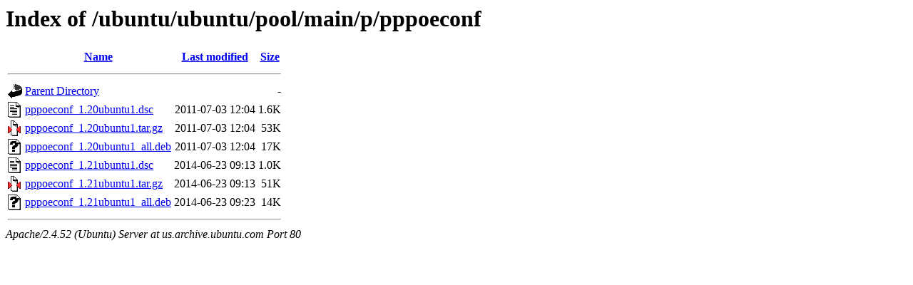

--- FILE ---
content_type: text/html;charset=UTF-8
request_url: http://us.archive.ubuntu.com/ubuntu/ubuntu/pool/main/p/pppoeconf/
body_size: 582
content:
<!DOCTYPE HTML PUBLIC "-//W3C//DTD HTML 3.2 Final//EN">
<html>
 <head>
  <title>Index of /ubuntu/ubuntu/pool/main/p/pppoeconf</title>
 </head>
 <body>
<h1>Index of /ubuntu/ubuntu/pool/main/p/pppoeconf</h1>
  <table>
   <tr><th valign="top"><img src="/icons/blank.gif" alt="[ICO]"></th><th><a href="?C=N;O=D">Name</a></th><th><a href="?C=M;O=A">Last modified</a></th><th><a href="?C=S;O=A">Size</a></th></tr>
   <tr><th colspan="4"><hr></th></tr>
<tr><td valign="top"><img src="/icons/back.gif" alt="[PARENTDIR]"></td><td><a href="/ubuntu/ubuntu/pool/main/p/">Parent Directory</a></td><td>&nbsp;</td><td align="right">  - </td></tr>
<tr><td valign="top"><img src="/icons/text.gif" alt="[TXT]"></td><td><a href="pppoeconf_1.20ubuntu1.dsc">pppoeconf_1.20ubuntu1.dsc</a></td><td align="right">2011-07-03 12:04  </td><td align="right">1.6K</td></tr>
<tr><td valign="top"><img src="/icons/compressed.gif" alt="[   ]"></td><td><a href="pppoeconf_1.20ubuntu1.tar.gz">pppoeconf_1.20ubuntu1.tar.gz</a></td><td align="right">2011-07-03 12:04  </td><td align="right"> 53K</td></tr>
<tr><td valign="top"><img src="/icons/unknown.gif" alt="[   ]"></td><td><a href="pppoeconf_1.20ubuntu1_all.deb">pppoeconf_1.20ubuntu1_all.deb</a></td><td align="right">2011-07-03 12:04  </td><td align="right"> 17K</td></tr>
<tr><td valign="top"><img src="/icons/text.gif" alt="[TXT]"></td><td><a href="pppoeconf_1.21ubuntu1.dsc">pppoeconf_1.21ubuntu1.dsc</a></td><td align="right">2014-06-23 09:13  </td><td align="right">1.0K</td></tr>
<tr><td valign="top"><img src="/icons/compressed.gif" alt="[   ]"></td><td><a href="pppoeconf_1.21ubuntu1.tar.gz">pppoeconf_1.21ubuntu1.tar.gz</a></td><td align="right">2014-06-23 09:13  </td><td align="right"> 51K</td></tr>
<tr><td valign="top"><img src="/icons/unknown.gif" alt="[   ]"></td><td><a href="pppoeconf_1.21ubuntu1_all.deb">pppoeconf_1.21ubuntu1_all.deb</a></td><td align="right">2014-06-23 09:23  </td><td align="right"> 14K</td></tr>
   <tr><th colspan="4"><hr></th></tr>
</table>
<address>Apache/2.4.52 (Ubuntu) Server at us.archive.ubuntu.com Port 80</address>
</body></html>
